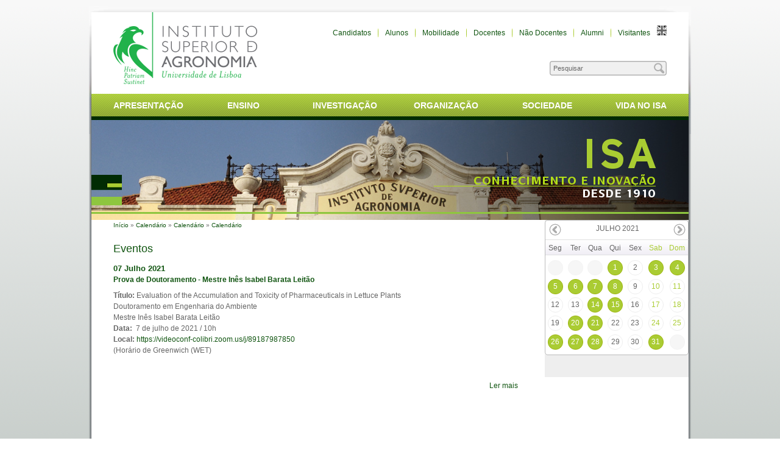

--- FILE ---
content_type: text/html; charset=utf-8
request_url: https://www.isa.ulisboa.pt/calendar/2021/07/07
body_size: 5828
content:
<!DOCTYPE html>
<html xmlns="http://www.w3.org/1999/xhtml" xml:lang="pt-pt" lang="pt-pt" dir="ltr">
  <head>
    <meta http-equiv="Content-Type" content="text/html; charset=utf-8" />
<meta name="Generator" content="Drupal 7 (http://drupal.org)" />
<script type="text/x-mathjax-config">
MathJax.Hub.Config({
  extensions: ['tex2jax.js'],
  jax: ['input/TeX','output/HTML-CSS'],
  tex2jax: {
    inlineMath: [ ['$','$'], ['\\(','\\)'] ],
    processEscapes: true,
    processClass: 'tex2jax',
    ignoreClass: 'html'
  },
  showProcessingMessages: false,
  messageStyle: 'none'
});
</script><link rel="shortcut icon" href="https://www.isa.ulisboa.pt/sites/all/themes/isa/favicon.ico" type="image/vnd.microsoft.icon" />
    <title>Eventos | Instituto Superior de Agronomia</title>
    <style type="text/css" media="all">
@import url("https://www.isa.ulisboa.pt/modules/system/system.menus.css?sucqtb");
@import url("https://www.isa.ulisboa.pt/modules/system/system.messages.css?sucqtb");
@import url("https://www.isa.ulisboa.pt/modules/system/system.theme.css?sucqtb");
</style>
<style type="text/css" media="all">
@import url("https://www.isa.ulisboa.pt/modules/aggregator/aggregator.css?sucqtb");
@import url("https://www.isa.ulisboa.pt/sites/all/modules/date/date_repeat_field/date_repeat_field.css?sucqtb");
@import url("https://www.isa.ulisboa.pt/modules/field/theme/field.css?sucqtb");
@import url("https://www.isa.ulisboa.pt/sites/all/modules/jquerymobile/jquerymobile.css?sucqtb");
@import url("https://www.isa.ulisboa.pt/modules/node/node.css?sucqtb");
@import url("https://www.isa.ulisboa.pt/modules/search/search.css?sucqtb");
@import url("https://www.isa.ulisboa.pt/modules/user/user.css?sucqtb");
@import url("https://www.isa.ulisboa.pt/sites/all/modules/views/css/views.css?sucqtb");
@import url("https://www.isa.ulisboa.pt/sites/all/modules/ckeditor/css/ckeditor.css?sucqtb");
</style>
<style type="text/css" media="all">
@import url("https://www.isa.ulisboa.pt/sites/all/modules/ctools/css/ctools.css?sucqtb");
@import url("https://www.isa.ulisboa.pt/sites/all/modules/panels/css/panels.css?sucqtb");
@import url("https://www.isa.ulisboa.pt/sites/all/modules/pretty_calendar/themes/round/calendar.css?sucqtb");
</style>
<style type="text/css" media="all">
@import url("https://www.isa.ulisboa.pt/sites/all/themes/isa/css/style.css?sucqtb");
@import url("https://www.isa.ulisboa.pt/sites/all/themes/isa/css/system.base.css?sucqtb");
</style>
<style type="text/css" media="print">
@import url("https://www.isa.ulisboa.pt/sites/all/themes/isa/css/print.css?sucqtb");
</style>

<!--[if lte IE 8]>
<link type="text/css" rel="stylesheet" href="https://www.isa.ulisboa.pt/sites/all/themes/isa/css/ie.css?sucqtb" media="all" />
<![endif]-->
    <script type="text/javascript" src="https://www.isa.ulisboa.pt/misc/jquery.js?v=1.4.4"></script>
<script type="text/javascript" src="https://www.isa.ulisboa.pt/misc/jquery-extend-3.4.0.js?v=1.4.4"></script>
<script type="text/javascript" src="https://www.isa.ulisboa.pt/misc/jquery-html-prefilter-3.5.0-backport.js?v=1.4.4"></script>
<script type="text/javascript" src="https://www.isa.ulisboa.pt/misc/jquery.once.js?v=1.2"></script>
<script type="text/javascript" src="https://www.isa.ulisboa.pt/misc/drupal.js?sucqtb"></script>
<script type="text/javascript" src="https://www.isa.ulisboa.pt/sites/all/modules/entityreference/js/entityreference.js?sucqtb"></script>
<script type="text/javascript" src="https://www.isa.ulisboa.pt/sites/all/modules/mathjax/mathjax.js?sucqtb"></script>
<script type="text/javascript" src="https://www.isa.ulisboa.pt/files/languages/pt-pt_xsdvQJQCySQYqSzpk2njoC-LtL0Z7FyL31GtxD9g8-c.js?sucqtb"></script>
<script type="text/javascript" src="https://www.isa.ulisboa.pt/sites/all/modules/matomo/matomo.js?sucqtb"></script>
<script type="text/javascript">
<!--//--><![CDATA[//><!--
var _paq = _paq || [];(function(){var u=(("https:" == document.location.protocol) ? "https://analytics.isa.ulisboa.pt/" : "https://analytics.isa.ulisboa.pt/");_paq.push(["setSiteId", "1"]);_paq.push(["setTrackerUrl", u+"matomo.php"]);_paq.push(["setDocumentTitle", "Calend%C3%A1rio\/Calend%C3%A1rio\/Calend%C3%A1rio\/All%20activities%20for%20the%20day"]);_paq.push(["setDoNotTrack", 1]);_paq.push(["trackPageView"]);_paq.push(["setIgnoreClasses", ["no-tracking","colorbox"]]);_paq.push(["enableLinkTracking"]);var d=document,g=d.createElement("script"),s=d.getElementsByTagName("script")[0];g.type="text/javascript";g.defer=true;g.async=true;g.src=u+"matomo.js";s.parentNode.insertBefore(g,s);})();
//--><!]]>
</script>
<script type="text/javascript" src="/sites/all/libraries/mathjax/MathJax.js?config=TeX-AMS-MML_HTMLorMML"></script>
<script type="text/javascript" src="https://www.isa.ulisboa.pt/sites/all/modules/pretty_calendar/pretty_calendar.js?sucqtb"></script>
<script type="text/javascript">
<!--//--><![CDATA[//><!--
jQuery.extend(Drupal.settings, {"basePath":"\/","pathPrefix":"","setHasJsCookie":0,"ajaxPageState":{"theme":"isa","theme_token":"6K05nzFkqkcZ_PPi0x0tMQwpL5UPop_Z0doxu8livHw","js":{"misc\/jquery.js":1,"misc\/jquery-extend-3.4.0.js":1,"misc\/jquery-html-prefilter-3.5.0-backport.js":1,"misc\/jquery.once.js":1,"misc\/drupal.js":1,"sites\/all\/modules\/entityreference\/js\/entityreference.js":1,"sites\/all\/modules\/mathjax\/mathjax.js":1,"public:\/\/languages\/pt-pt_xsdvQJQCySQYqSzpk2njoC-LtL0Z7FyL31GtxD9g8-c.js":1,"sites\/all\/modules\/matomo\/matomo.js":1,"0":1,"\/sites\/all\/libraries\/mathjax\/MathJax.js?config=TeX-AMS-MML_HTMLorMML":1,"sites\/all\/modules\/pretty_calendar\/pretty_calendar.js":1},"css":{"modules\/system\/system.base.css":1,"modules\/system\/system.menus.css":1,"modules\/system\/system.messages.css":1,"modules\/system\/system.theme.css":1,"modules\/aggregator\/aggregator.css":1,"sites\/all\/modules\/date\/date_repeat_field\/date_repeat_field.css":1,"modules\/field\/theme\/field.css":1,"sites\/all\/modules\/jquerymobile\/jquerymobile.css":1,"modules\/node\/node.css":1,"modules\/search\/search.css":1,"modules\/user\/user.css":1,"sites\/all\/modules\/views\/css\/views.css":1,"sites\/all\/modules\/ckeditor\/css\/ckeditor.css":1,"sites\/all\/modules\/ctools\/css\/ctools.css":1,"sites\/all\/modules\/panels\/css\/panels.css":1,"sites\/all\/modules\/pretty_calendar\/themes\/round\/calendar.css":1,"sites\/all\/themes\/isa\/css\/style.css":1,"sites\/all\/themes\/isa\/css\/system.base.css":1,"sites\/all\/themes\/isa\/css\/print.css":1,"sites\/all\/themes\/isa\/css\/ie.css":1}},"matomo":{"trackMailto":1}});
//--><!]]>
</script>
  </head>
  <body class="html not-front not-logged-in one-sidebar sidebar-second page-calendar page-calendar- page-calendar-2021 page-calendar- page-calendar-07 page-calendar- page-calendar-07 i18n-pt-pt" >
    <div id="wrapper">
      <div id="wrapper-inner-top">
        <div id="wrapper-inner-bottom">
          <div id="wrapper-inner-shadow-over-left">
            <div id="wrapper-inner-shadow-over-right">
              <div id="wrapper-inner-shadow-repeated-left">
                <div id="wrapper-inner-shadow-top-left">
                  <div id="wrapper-inner-shadow-middle-left">
                    <div id="wrapper-inner-shadow-bottom-left">
                      <div id="wrapper-inner-shadow-repeated-right">
                        <div id="wrapper-inner-shadow-top-right">
                          <div id="wrapper-inner-shadow-middle-right">
                            <div id="wrapper-inner-shadow-bottom-right">
                              <div id="skip-link">
                                <a href="#main-content">Skip to main content</a>
                              </div>
                                                                <div id="container">
      <div id="header">
        <div id="header-top">
          <div id="logo-floater">
                        <div id="branding" class="clearfix">
              <h1 style="font-size: 0;">
                <a href="/" title="Instituto Superior de Agronomia Conhecimento e Inovação">Instituto Superior de Agronomia
                                    <img src="https://www.isa.ulisboa.pt/files/logo_green.png" alt="Instituto Superior de Agronomia Conhecimento e Inovação" id="logo" />
                                    <span class="site-title"></span>
                </a>
              </h1>
            </div>
                      </div>
                    <div id="header-top-right" class="clearfix">
              <div class="region region-header-top-right">
    <div id="block-block-7" class="block block-block">

    
  <div class="content">
    <div id="people_menu">
<ul class="links inline">
<li class="people-item first"><a  href="/candidatos">Candidatos</a></li>
<li class="people-item"><a  href="/alunos">Alunos</a></li>
<li class="people-item"><a  href="/mobilidade">Mobilidade</a></li>
<li class="people-item"><a  href="/docentes">Docentes</a></li>
<li class="people-item"><a  href="/nao-docentes">Não Docentes</a></li>
<li class="people-item"><a  href="/alumni">Alumni</a></li>
<li class="people-item last"><a  href="/visitantes">Visitantes</a></li>
<li class="last"><img class="people-item" src="/sites/all/themes/isa_responsive/images/en-grey.png" alt="English" height=16" width="16" /></li></ul>
</div>  </div>
</div>
  </div>
          </div>
                              <div id="header-bottom-right">
              <div class="region region-header-bottom-right">
    <div id="block-block-99" class="block block-block">

    
  <div class="content">
    <div id="search-form">
<form name="search" action="/search/content" method="post" accept-charset="UTF-8">
<fieldset>
<label for="search-box">Pesquisar</label>
<input id="search-box" type="text" name="keys" value="Pesquisar" onclick="this.value='';" onfocus="this.select()" onblur="this.value=!this.value?'Pesquisar':this.value;" maxlength="128" />
<button type="submit" value="Pesquisa" style="display: none; height: 20px; width: 20px; margin: 0; padding: 0; border: 0; text-indent: 100%; white-space: nowrap; overflow: hidden; cursor: pointer;">Submeter</button>
</fieldset>
</form>
</div>  </div>
</div>
  </div>
          </div>
                  </div>
        <div  class="has-main-menu">
                    <div id="navigation">
    <div class="region region-dropdown">
    <div id="block-menu-menu-menu-main-pt" class="block block-menu">

    
  <div class="content">
    <ul class="menu"><li class="first leaf"><a href="/apresentacao" title="">Apresentação</a></li>
<li class="leaf"><a href="/ensino" title="">Ensino</a></li>
<li class="leaf"><a href="/investigacao" title="">Investigação</a></li>
<li class="leaf"><a href="/organizacao" title="">Organização</a></li>
<li class="leaf"><a href="/ligacao-a-sociedade" title="">Sociedade</a></li>
<li class="last leaf"><a href="/vida-no-isa">Vida no ISA</a></li>
</ul>  </div>
</div>
  </div>
            </div>
                  </div>
        <div id="header-bottom" class="clearfix">
          <div id="banner">  <div class="region region-banner">
    <div id="block-block-102" class="block block-block">

    
  <div class="content">
    <div id="header-custom" style=" background-size: cover;"></div>  </div>
</div>
  </div>
</div>                            </div>
      </div>
      <div id="main-wrapper">
        <div id="main" class="clearfix">
          <div id="content">
            <div id="content-area">
              <h2 class="element-invisible">You are here</h2><div class="breadcrumb"><a href="/">Início</a> » <a href="/calendar">Calendário</a> » <a href="/calendar/2021">Calendário</a> » <a href="/calendar/2021/07">Calendário</a></div>                                          <a id="main-content"></a>
                                          <div id="tabs-wrapper" class="clearfix">
                                                              <h1 class="with-tabs">Eventos</h1>
                                                                                          </div>
                                                                                    <div class="clearfix">
                                                <div class="region region-content">
    <div id="block-system-main" class="block block-system">

    
  <div class="content">
    <h3>07 Julho 2021</h3><div id="node-7650" class="node node-events-article node-teaser clearfix" about="/vida-no-isa/destaques/provas-academicas/20210707-prova-de-doutoramento-mestre-ines-isabel-barata-leitao" typeof="sioc:Item foaf:Document">

  
        <h2><a href="/vida-no-isa/destaques/provas-academicas/20210707-prova-de-doutoramento-mestre-ines-isabel-barata-leitao">Prova de Doutoramento - Mestre Inês Isabel Barata Leitão</a></h2>
    <span property="dc:title" content="Prova de Doutoramento - Mestre Inês Isabel Barata Leitão" class="rdf-meta element-hidden"></span>
  
  <div class="content">
    <div class="field field-name-body field-type-text-with-summary field-label-hidden"><div class="field-items"><div class="field-item even" property="content:encoded"><div class="tex2jax"><p><strong>Título:</strong> Evaluation of the Accumulation and Toxicity of Pharmaceuticals in Lettuce Plants<br />
Doutoramento em Engenharia do Ambiente<br />
Mestre Inês Isabel Barata Leitão<br />
<strong>Data:</strong>  7 de julho de 2021 / 10h<br />
<strong>Local: </strong> <a href="https://videoconf-colibri.zoom.us/j/89187987850">https://videoconf-colibri.zoom.us/j/89187987850</a><br />
(Horário de Greenwich (WET)</p>
</div></div></div></div>  </div>

  <ul class="links inline"><li class="node-readmore first last"><a href="/vida-no-isa/destaques/provas-academicas/20210707-prova-de-doutoramento-mestre-ines-isabel-barata-leitao" rel="tag" title="Prova de Doutoramento - Mestre Inês Isabel Barata Leitão">Ler mais<span class="element-invisible"> about Prova de Doutoramento - Mestre Inês Isabel Barata Leitão</span> </a></li>
</ul>
  
</div>
  </div>
</div>
  </div>
                              </div>
                          </div>
          </div>
                    <div class="sidebar-second sidebar">
              <div class="region region-sidebar-second">
    <div id="block-pretty-calendar-calendar" class="block block-pretty-calendar">

    
  <div class="content">
    <div id="calendar-body">
<div class="block-calendar">
  <div class="calendar-container">
    <div class="calendar-daynames">
      <div class="pretty-calendar-day"><div class="calendar-value">Seg</div></div>
      <div class="pretty-calendar-day"><div class="calendar-value">Ter</div></div>
      <div class="pretty-calendar-day"><div class="calendar-value">Qua</div></div>
      <div class="pretty-calendar-day"><div class="calendar-value">Qui</div></div>
      <div class="pretty-calendar-day"><div class="calendar-value">Sex</div></div>
      <div class="pretty-calendar-weekend"><div class="calendar-value">Sab</div></div>
      <div class="pretty-calendar-weekend pretty-calendar-last"><div class="calendar-value">Dom</div></div>
    </div>
    
<div class="pretty-calendar-week">

  <div class="pretty-calendar-day blank">
    <div class="calendar-value"></div>
  </div>

  <div class="pretty-calendar-day blank">
    <div class="calendar-value"></div>
  </div>

  <div class="pretty-calendar-day blank">
    <div class="calendar-value"></div>
  </div>

<a class="tooltip" title="1 evento" href="/calendar/2021/07/01" rel="2021/07/01">
  <div class="pretty-calendar-day">
    <div class="calendar-value">1</div>
  </div>
</a>

  <div class="pretty-calendar-day">
    <div class="calendar-value">2</div>
  </div>

<a class="tooltip" title="1 evento" href="/calendar/2021/07/03" rel="2021/07/03">
  <div class="pretty-calendar-weekend">
    <div class="calendar-value">3</div>
  </div>
</a>

<a class="tooltip" title="1 evento" href="/calendar/2021/07/04" rel="2021/07/04">
  <div class="pretty-calendar-weekend pretty-calendar-last">
    <div class="calendar-value">4</div>
  </div>
</a>
</div>

<div class="pretty-calendar-week">

<a class="tooltip" title="1 evento" href="/calendar/2021/07/05" rel="2021/07/05">
  <div class="pretty-calendar-day">
    <div class="calendar-value">5</div>
  </div>
</a>

<a class="tooltip" title="3 eventos" href="/calendar/2021/07/06" rel="2021/07/06">
  <div class="pretty-calendar-day">
    <div class="calendar-value">6</div>
  </div>
</a>

<a class="tooltip" title="1 evento" href="/calendar/2021/07/07" rel="2021/07/07">
  <div class="pretty-calendar-day">
    <div class="calendar-value">7</div>
  </div>
</a>

<a class="tooltip" title="1 evento" href="/calendar/2021/07/08" rel="2021/07/08">
  <div class="pretty-calendar-day">
    <div class="calendar-value">8</div>
  </div>
</a>

  <div class="pretty-calendar-day">
    <div class="calendar-value">9</div>
  </div>

  <div class="pretty-calendar-weekend">
    <div class="calendar-value">10</div>
  </div>

  <div class="pretty-calendar-weekend pretty-calendar-last">
    <div class="calendar-value">11</div>
  </div>
</div>

<div class="pretty-calendar-week">

  <div class="pretty-calendar-day">
    <div class="calendar-value">12</div>
  </div>

  <div class="pretty-calendar-day">
    <div class="calendar-value">13</div>
  </div>

<a class="tooltip" title="1 evento" href="/calendar/2021/07/14" rel="2021/07/14">
  <div class="pretty-calendar-day">
    <div class="calendar-value">14</div>
  </div>
</a>

<a class="tooltip" title="2 eventos" href="/calendar/2021/07/15" rel="2021/07/15">
  <div class="pretty-calendar-day">
    <div class="calendar-value">15</div>
  </div>
</a>

  <div class="pretty-calendar-day">
    <div class="calendar-value">16</div>
  </div>

  <div class="pretty-calendar-weekend">
    <div class="calendar-value">17</div>
  </div>

  <div class="pretty-calendar-weekend pretty-calendar-last">
    <div class="calendar-value">18</div>
  </div>
</div>

<div class="pretty-calendar-week">

  <div class="pretty-calendar-day">
    <div class="calendar-value">19</div>
  </div>

<a class="tooltip" title="1 evento" href="/calendar/2021/07/20" rel="2021/07/20">
  <div class="pretty-calendar-day">
    <div class="calendar-value">20</div>
  </div>
</a>

<a class="tooltip" title="1 evento" href="/calendar/2021/07/21" rel="2021/07/21">
  <div class="pretty-calendar-day">
    <div class="calendar-value">21</div>
  </div>
</a>

  <div class="pretty-calendar-day">
    <div class="calendar-value">22</div>
  </div>

  <div class="pretty-calendar-day">
    <div class="calendar-value">23</div>
  </div>

  <div class="pretty-calendar-weekend">
    <div class="calendar-value">24</div>
  </div>

  <div class="pretty-calendar-weekend pretty-calendar-last">
    <div class="calendar-value">25</div>
  </div>
</div>

<div class="pretty-calendar-week">

<a class="tooltip" title="1 evento" href="/calendar/2021/07/26" rel="2021/07/26">
  <div class="pretty-calendar-day">
    <div class="calendar-value">26</div>
  </div>
</a>

<a class="tooltip" title="1 evento" href="/calendar/2021/07/27" rel="2021/07/27">
  <div class="pretty-calendar-day">
    <div class="calendar-value">27</div>
  </div>
</a>

<a class="tooltip" title="1 evento" href="/calendar/2021/07/28" rel="2021/07/28">
  <div class="pretty-calendar-day">
    <div class="calendar-value">28</div>
  </div>
</a>

  <div class="pretty-calendar-day">
    <div class="calendar-value">29</div>
  </div>

  <div class="pretty-calendar-day">
    <div class="calendar-value">30</div>
  </div>

<a class="tooltip" title="1 evento" href="/calendar/2021/07/31" rel="2021/07/31">
  <div class="pretty-calendar-weekend">
    <div class="calendar-value">31</div>
  </div>
</a>

  <div class="pretty-calendar-weekend pretty-calendar-last blank">
    <div class="calendar-value"></div>
  </div>
</div>
    <div class="pretty-calendar-month">
      <a href="javascript:calendar_go('prev');" rel="1622502000">
        <div class="calendar-prev">&nbsp;</div>
      </a>
      <div class="month-title">Julho 2021</div>
      <a href="javascript:calendar_go('next');" rel="1627772400">
        <div class="calendar-next">&nbsp;</div>
      </a>
    </div>
  </div>
</div>
</div>  </div>
</div>
  </div>
                      </div>
                  </div>
      </div>
      <div id="soc-net" class="clearfix">
          <div class="region region-soc-net">
    <div id="block-block-78" class="block block-block">

    
  <div class="content">
    <ul>
<li><a class="rftly rss" href="/destaques.xml"><img src="/files/site/img/soc-net/transparent.png" alt="RSS" /></a></li>
<li><a class="rftly fbk" href="https://www.facebook.com/isagronomia"><img src="/files/site/img/soc-net/transparent.png" alt="Facebook" /></a></li>
<li><a class="rftly ins" href="https://www.instagram.com/isagronomia"><img src="/files/site/img/soc-net/transparent.png" alt="Instagram" /></a></li>
<li><a class="rftly lin" href="http://www.linkedin.com/company/instituto-superior-de-agronomia"><img src="/files/site/img/soc-net/transparent.png" alt="LinkedIn" /></a></li>
<li><a class="rftly twt" href="http://twitter.com/ISAgronomia"><img src="/files/site/img/soc-net/transparent.png" alt="Twitter" /></a></li>
<li><a class="rftly ytb" href="https://www.youtube.com/user/institutoagronomia"><img src="/files/site/img/soc-net/transparent.png" alt="YouTube" /></a></li>
</ul>  </div>
</div>
  </div>
      </div>
      <div id="page-footer" class="clearfix">
          <div class="region region-footer">
    <div id="block-block-77" class="block block-block">

    
  <div class="content">
    <div style="width: 200px; height: 80px;"><a href="http://www.ulisboa.pt/"><img style="float:left;" src="/files/site/img/ULISBOA.png" alt="Universidade de Lisboa" /></a></div>
  </div>
</div>
<div id="block-block-84" class="block block-block">

    
  <div class="content">
    <p> </p>
<p class="lshdw">Tapada da Ajuda</p>
<p class="sshdw">1349-017 Lisboa, Portugal</p>
<p class="sshdw">Lat: 38°42'27.5''N</p>
<p class="sshdw">Lng: 9°10'56.3''W</p>
  </div>
</div>
<div id="block-block-85" class="block block-block">

    
  <div class="content">
    <p> </p>
<div style="float: left; width: 70px;">
<p class="lshdw">E-Mail:</p>
<p class="sshdw">Telefone:</p>
<p class="sshdw">Fax:</p>
</div>
<div style="float: left;">
<p class="lshdw"><a href="&#109;&#97;&#105;&#108;&#116;&#111;&#58;&#99;&#103;&#105;&#115;&#97;&#64;&#105;&#115;&#97;&#46;&#117;&#108;&#105;&#115;&#98;&#111;&#97;&#46;&#112;&#116;">&#99;&#103;&#105;&#115;&#97;&#64;&#105;&#115;&#97;&#46;&#117;&#108;&#105;&#115;&#98;&#111;&#97;&#46;&#112;&#116;</a></p>
<p class="sshdw">+351 21 365 3100</p>
<p class="sshdw">+351 21 365 3195</p>
</div>
  </div>
</div>
<div id="block-block-98" class="block block-block">

    
  <div class="content">
    <script type="text/javascript" src="/files/site/js/jquery.qrcode.js"></script>
<noscript><p>.</p></noscript>
<script type="text/javascript" src="/files/site/js/qrcode.js"></script>
<noscript><p>.</p></noscript>

<div id="qrcodeLabel"><p>&nbsp;</p><p>URL desta página</p><p class="fitalic">QR Code</p></div>
<div id="qrcodeCanvas"></div>
<script type="text/javascript">
	jQuery('#qrcodeCanvas').qrcode({
		width: 64,
		height: 64,
		text	: "https://www.isa.ulisboa.pt/calendar/2021/07/07"
	});	
</script>
<noscript><div><img src="/files/site/img/ISAqr.png" alt="QR Code" /></div></noscript>  </div>
</div>
  </div>
      </div>
      <div id="site-footer-wrapper">
        <!--<div id="site-footer-copy" class="site-footer">&copy; 2013 Instituto Superior de Agronomia</div>-->
        <div id="site-footer-content">
            <div class="region region-site-footer">
    <div id="block-menu-menu-footer-services-pt" class="block block-menu">

    <h2>Serviços</h2>
  
  <div class="content">
    <ul class="menu"><li class="first leaf"><a href="https://webmail.isa.utl.pt" title="">Webmail</a></li>
<li class="leaf"><a href="https://fenix.isa.ulisboa.pt/" title="">Portal FenixEdu [novo]</a></li>
<li class="leaf"><a href="https://fenix.isa.ulisboa.pt/qubEdu" title="">Portal Fénix [antigo]</a></li>
<li class="last leaf"><a href="https://portalsap.ulisboa.pt/" title="">Portal SAP</a></li>
</ul>  </div>
</div>
<div id="block-menu-menu-footer-resources-pt" class="block block-menu">

    <h2>Recursos</h2>
  
  <div class="content">
    <ul class="menu"><li class="first leaf"><a href="/di/servicos/wifi-eduroam" title="">Rede Eduroam</a></li>
<li class="leaf"><a href="/vida-no-isa/cartoes-de-identificacao-acesso-a-tapada" title="">Cartão do ISA/Santander</a></li>
<li class="leaf"><a href="/organizacao/regulamentos-e-formularios" title="">Regulamentos e Formulários</a></li>
<li class="last leaf"><a href="https://www.isa.ulisboa.pt/files/site/pub/lista_telefonica_interna.pdf" title="">Lista Telefónica Interna</a></li>
</ul>  </div>
</div>
<div id="block-menu-menu-footer-links-pt" class="block block-menu">

    <h2>Atalhos</h2>
  
  <div class="content">
    <ul class="menu"><li class="first leaf"><a href="/daf/nrh/concursos" title="">Oportunidades de Trabalho</a></li>
<li class="leaf"><a href="/bisa" title="">Biblioteca do ISA</a></li>
<li class="leaf"><a href="/jba" title="">Jardim Botânico da Ajuda</a></li>
<li class="last leaf"><a href="/visitantes/espacos-da-tapada" title="">Espaços da Tapada</a></li>
</ul>  </div>
</div>
<div id="block-block-106" class="block block-block">

    
  <div class="content">
    <div id="site-footer-logo"><a href="/"><img src="/sites/all/themes/isa/images/logo_transparent.png" alt="Home" /></a></div>
  </div>
</div>
  </div>
        </div>
      </div>
      <div id="bottom">
        <div id="bottom-links">
            <div class="region region-site-bottom">
    <div id="block-menu-menu-site-bottom" class="block block-menu">

    
  <div class="content">
    <ul class="menu"><li class="first leaf"><a href="/sitio/acerca" title="">© 2025 Instituto Superior de Agronomia</a></li>
<li class="leaf"><a href="/sitio/mapa" title="">Mapa do Sítio</a></li>
<li class="leaf"><a href="https://canaldedenuncia.ulisboa.pt/orgpage.html#/submission?context=565879bc-ab34-4f89-8b6f-7a4f247bc1c6" title="">Canal de Denúncia</a></li>
<li class="leaf"><a href="/apresentacao/contactos" title="">Contactos</a></li>
<li class="last leaf"><a href="/apresentacao/localizacao" title="">Localização</a></li>
</ul>  </div>
</div>
  </div>
        </div>
      </div>
    </div>
                                                          </div>
                          </div>
                        </div>
                      </div>
                    </div>
                  </div>
                </div>
              </div>
            </div>
          </div>
        </div>
      </div>
    </div>
  </body>
</html>
